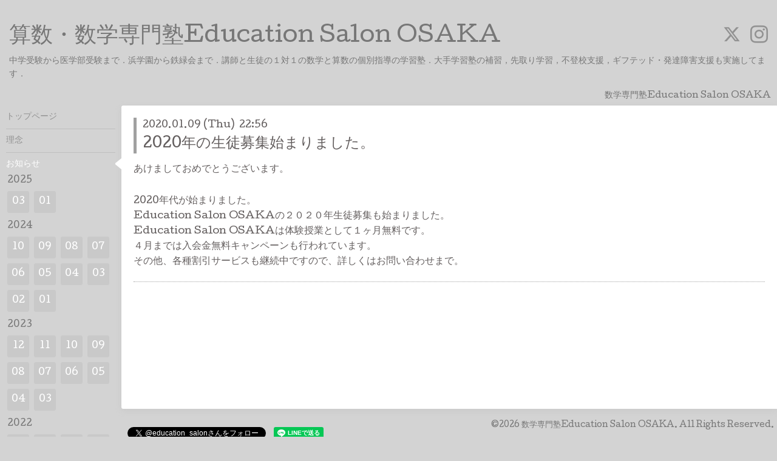

--- FILE ---
content_type: text/html; charset=utf-8
request_url: https://educationsalonosaka.jp/info/2999957
body_size: 3506
content:
<!DOCTYPE html>
<html xmlns="http://www.w3.org/1999/xhtml" xml:lang="ja" lang="ja">
<head>
  <!-- Hello: ver.202009170000 -->
  <meta charset="utf-8">
  <title>2020年の生徒募集始まりました。 - 算数・数学専門塾Education Salon OSAKA</title>
  <meta name="viewport" content="width=device-width, initial-scale=1, maximum-scale=1, user-scalable=yes">

  <meta name="description" content="あけましておめでとうございます。2020年代が始まりました。Education Salon OSAKAの２０２０年生徒募集も始まりました。Education Salon OSAKAは体験授業として１ヶ月...">
  <meta name="keywords" content="数学専門塾Education Salon OSAKA">

  <meta property="og:title" content="2020年の生徒募集始まりました。">
  <meta property="og:image" content="https://cdn.goope.jp/92324/1912171608397j3k.jpg">
  <meta property="og:site_name" content="算数・数学専門塾Education Salon OSAKA">
  
  <link rel="alternate" type="application/rss+xml" title="算数・数学専門塾Education Salon OSAKA / RSS" href="/feed.rss">
  <link rel="stylesheet" href="/style.css?714743-1613209959">
  <link rel="stylesheet" href="//fonts.googleapis.com/css?family=Cutive">
  <link rel="stylesheet" href="/css/font-awesome/css/font-awesome.min.css">

  <script src="/assets/jquery/jquery-3.5.1.min.js"></script>
  <script src="/assets/clipsquareimage/jquery.clipsquareimage.js"></script>
</head>
<body id="info">

  <div class="sm_totop mm-fixed-bottom">
    <i class="sm_totop_button fa fa-chevron-up"></i>
  </div>

  <div id="container">

    <div class="sm_header"></div>

    <!-- #header -->
    <div id="header">
      <div class="inner clearfix">

        <h1>
          <a class="shop_sitename" href="https://educationsalonosaka.jp">算数・数学専門塾Education Salon OSAKA</a>
        </h1>
        <div class="site_description">中学受験から医学部受験まで．浜学園から鉄緑会まで．講師と生徒の１対１の数学と算数の個別指導の学習塾．大手学習塾の補習，先取り学習，不登校支援，ギフテッド・発達障害支援も実施してます．</div>

        <div id="shop_info">
          <div class="shop_name">
            数学専門塾Education Salon OSAKA
          </div>

          <div class="shop_tel">
            tel : <a class="js-shop_tel" href="tel:"></a>
          </div>

          <div class="shop_rss">
            <a href="/feed.rss"><img src="/img/icon/rss.png" /></a>
          </div>
        </div>
        <!-- /#shop_info -->

        <div class="social_area">
          
          <a href="https://twitter.com/education_salon" target="_blank">
            <span class="icon-twitter"></span>
          </a>
          

          

          
          <a href="https://www.instagram.com/educationsalonosaka/" target="_blank">
            <span class="icon-instagram"></span>
          </a>
          
        </div>

      </div>
    </div>
    <!-- /#header -->


    <!-- #contents -->
    <div id="contents" class="clearfix tile">


      <!-- #main_column -->
      <div id="main_column" class="clearfix tile">
        <div class="inner clearfix tile">


<!-- CONTENT ----------------------------------------------------------------------- -->






<!----------------------------------------------
ページ：インフォメーション
---------------------------------------------->
<script src="/js/theme_hello/info.js?20150706"></script>

<h2>お知らせ</h2>

<!-- .autopagerize_page_element -->
<div class="autopagerize_page_element">

  
  <!-- .article -->
  <div class="article">

    <div class="wrap_title">
      <div class="date">
        2020.01.09&nbsp;(Thu)&nbsp;&nbsp;22:56
      </div>

      <h3>
        <a href="/info/2999957">2020年の生徒募集始まりました。</a>
      </h3>
    </div>

    <div class="photo">
      
    </div>

    <div class="body textfield clearfix">
      <p><span style="font-size: 12pt;">あけましておめでとうございます。</span></p>
<p><br /><span style="font-size: 12pt;">2020年代が始まりました。</span><br /><span style="font-size: 12pt;">Education Salon OSAKAの２０２０年生徒募集も始まりました。</span><br /><span style="font-size: 12pt;">Education Salon OSAKAは体験授業として１ヶ月無料です。</span><br /><span style="font-size: 12pt;">４月までは入会金無料キャンペーンも行われています。</span><br /><span style="font-size: 12pt;">その他、各種割引サービスも継続中ですので、詳しくはお問い合わせまで。</span></p>
    </div>

  </div>
  <!-- /.article -->
  

</div>
<!-- /.autopagerize_page_element -->



























<!-- CONTENT ----------------------------------------------------------------------- -->

          

        </div>
        <!-- /.inner -->

      </div>
      <!-- /#main_column -->


      <!-- #sub_column -->
      <div id="sub_column" class="clearfix tile">
        <div class="inner clearfix">

          <div id="navi" class="section clearfix">
            <div class="inner clearfix">
              <ul class="clearfix">
                
                <li class="navi_top">
                  <a href="/"  class="navi_top">トップページ</a>
                </li>
                
                <li class="navi_free free_219954">
                  <a href="/free/rinen"  class="navi_free free_219954">理念</a>
                </li>
                
                <li class="navi_info active">
                  <a href="/info"  class="navi_info active">お知らせ</a><ul class="sub_navi">
<li><a href='/info/2025-03'>2025-03（1）</a></li>
<li><a href='/info/2025-01'>2025-01（1）</a></li>
<li><a href='/info/2024-10'>2024-10（2）</a></li>
<li><a href='/info/2024-09'>2024-09（2）</a></li>
<li><a href='/info/2024-08'>2024-08（1）</a></li>
<li><a href='/info/2024-07'>2024-07（1）</a></li>
<li><a href='/info/2024-06'>2024-06（1）</a></li>
<li><a href='/info/2024-05'>2024-05（1）</a></li>
<li><a href='/info/2024-04'>2024-04（1）</a></li>
<li><a href='/info/2024-03'>2024-03（1）</a></li>
<li><a href='/info/2024-02'>2024-02（1）</a></li>
<li><a href='/info/2024-01'>2024-01（2）</a></li>
<li><a href='/info/2023-12'>2023-12（1）</a></li>
<li><a href='/info/2023-11'>2023-11（1）</a></li>
<li><a href='/info/2023-10'>2023-10（1）</a></li>
<li><a href='/info/2023-09'>2023-09（1）</a></li>
<li><a href='/info/2023-08'>2023-08（1）</a></li>
<li><a href='/info/2023-07'>2023-07（1）</a></li>
<li><a href='/info/2023-06'>2023-06（1）</a></li>
<li><a href='/info/2023-05'>2023-05（1）</a></li>
<li><a href='/info/2023-04'>2023-04（1）</a></li>
<li><a href='/info/2023-03'>2023-03（1）</a></li>
<li><a href='/info/2022-10'>2022-10（2）</a></li>
<li><a href='/info/2022-07'>2022-07（1）</a></li>
<li><a href='/info/2022-06'>2022-06（1）</a></li>
<li><a href='/info/2022-05'>2022-05（1）</a></li>
<li><a href='/info/2022-04'>2022-04（2）</a></li>
<li><a href='/info/2022-03'>2022-03（1）</a></li>
<li><a href='/info/2022-02'>2022-02（2）</a></li>
<li><a href='/info/2022-01'>2022-01（2）</a></li>
<li><a href='/info/2021-11'>2021-11（1）</a></li>
<li><a href='/info/2021-09'>2021-09（1）</a></li>
<li><a href='/info/2021-02'>2021-02（3）</a></li>
<li><a href='/info/2020-12'>2020-12（1）</a></li>
<li><a href='/info/2020-10'>2020-10（1）</a></li>
<li><a href='/info/2020-09'>2020-09（1）</a></li>
<li><a href='/info/2020-06'>2020-06（1）</a></li>
<li><a href='/info/2020-04'>2020-04（2）</a></li>
<li><a href='/info/2020-02'>2020-02（1）</a></li>
<li><a href='/info/2020-01'>2020-01（1）</a></li>
</ul>

                </li>
                
                <li class="navi_free free_219952">
                  <a href="/free/donnnatoko"  class="navi_free free_219952">どんなとこ？</a>
                </li>
                
                <li class="navi_menu">
                  <a href="/menu"  class="navi_menu">なにができるの？</a>
                </li>
                
                <li class="navi_free free_219958">
                  <a href="/free/koushi"  class="navi_free free_219958">どんな先生？</a>
                </li>
                
                <li class="navi_free free_385646">
                  <a href="/free/jikannwari"  class="navi_free free_385646">生徒の時間割</a>
                </li>
                
                <li class="navi_free free_352402">
                  <a href="/free/ryoukin"  class="navi_free free_352402">料金案内</a>
                </li>
                
                <li class="navi_links links_45451">
                  <a href="https://educationsalon.hatenablog.com/" target="_blank" class="navi_links links_45451">ブログ</a>
                </li>
                
                <li class="navi_links links_45041">
                  <a href="https://note.com/thug_life" target="_blank" class="navi_links links_45041">note</a>
                </li>
                
                <li class="navi_free free_219961">
                  <a href="/free/sns"  class="navi_free free_219961">SNS</a>
                </li>
                
                <li class="navi_contact">
                  <a href="/contact"  class="navi_contact">お問い合わせ</a>
                </li>
                
                <li class="navi_about">
                  <a href="/about"  class="navi_about">アクセス</a>
                </li>
                
                </ul>
            </div>
          </div>
          <!-- /#navi -->

          <!-- #schedule -->
          <dl id="schedule" class="section today_area">
            <dt class="today_title">
              Today&apos;s Schedule<br>
              <span>2026.01.25 Sunday</span>
            </dt>
            
          </dl>
          <!-- /#schedule -->

          <div class="qr_area section">
            <img src="//r.goope.jp/qr/educationsalon"width="100" height="100" />
          </div>

          <div class="gadgets"></div>

        </div>
        <!-- /.inner -->
      </div>
      <!-- /#sub_column -->

    </div>
    <!-- /#contents -->

    <!-- #footer -->
    <div id="footer" class="clearfix">
      <div class="inner clearfix">

        <!-- /.social -->
        <div class="social">
          <div id="social_widgets">
<div id="widget_twitter_follow" class="social_widget">
<div style="text-align:left;padding-bottom:10px;">
<a href="https://twitter.com/education_salon" class="twitter-follow-button" data-show-count="false" data-lang="ja">Follow @education_salon</a>
<script>!function(d,s,id){var js,fjs=d.getElementsByTagName(s)[0];if(!d.getElementById(id)){js=d.createElement(s);js.id=id;js.src="//platform.twitter.com/widgets.js";fjs.parentNode.insertBefore(js,fjs);}}(document,"script","twitter-wjs");</script>
</div>
</div>
<div id="widget_line_share" class="social_widget">
<div class="line-it-button" data-lang="ja" data-type="share-a" data-ver="3" data-url="https://educationsalonosaka.jp" data-color="default" data-size="small" style="display: none;"></div>
<script src="https://www.line-website.com/social-plugins/js/thirdparty/loader.min.js" async="async" defer="defer"></script>
</div>

</div>

        </div>
        <!-- /.social -->

        <div class="footer_info section right">
          

          <div class="copyright">
            &copy;2026 <a href="https://educationsalonosaka.jp">数学専門塾Education Salon OSAKA</a>. All Rights Reserved.
          </div>

          <div class="counter_area access_counter">
            Today: <span class="num">128</span> /
            Yesterday: <span class="num">126</span> /
            Total: <span class="num">251552</span>
          </div>

          <div class="powered">
            Powered by <a href="https://goope.jp/">グーペ</a> / <a href="https://admin.goope.jp/">Admin</a>
          </div>
        </div>

      </div>
    </div>
    <!-- /#footer -->

  </div>
  <!-- /#container -->

  <div id="sm_navi">
    <ul>
      
      <li class="footer_navi_top">
        <a href="/"  class="footer_navi_top">トップページ</a>
      </li>
      
      <li class="footer_navi_free free_219954">
        <a href="/free/rinen"  class="footer_navi_free free_219954">理念</a>
      </li>
      
      <li class="footer_navi_info active">
        <a href="/info"  class="footer_navi_info active">お知らせ</a>
      </li>
      
      <li class="footer_navi_free free_219952">
        <a href="/free/donnnatoko"  class="footer_navi_free free_219952">どんなとこ？</a>
      </li>
      
      <li class="footer_navi_menu">
        <a href="/menu"  class="footer_navi_menu">なにができるの？</a>
      </li>
      
      <li class="footer_navi_free free_219958">
        <a href="/free/koushi"  class="footer_navi_free free_219958">どんな先生？</a>
      </li>
      
      <li class="footer_navi_free free_385646">
        <a href="/free/jikannwari"  class="footer_navi_free free_385646">生徒の時間割</a>
      </li>
      
      <li class="footer_navi_free free_352402">
        <a href="/free/ryoukin"  class="footer_navi_free free_352402">料金案内</a>
      </li>
      
      <li class="footer_navi_links links_45451">
        <a href="https://educationsalon.hatenablog.com/" target="_blank" class="footer_navi_links links_45451">ブログ</a>
      </li>
      
      <li class="footer_navi_links links_45041">
        <a href="https://note.com/thug_life" target="_blank" class="footer_navi_links links_45041">note</a>
      </li>
      
      <li class="footer_navi_free free_219961">
        <a href="/free/sns"  class="footer_navi_free free_219961">SNS</a>
      </li>
      
      <li class="footer_navi_contact">
        <a href="/contact"  class="footer_navi_contact">お問い合わせ</a>
      </li>
      
      <li class="footer_navi_about">
        <a href="/about"  class="footer_navi_about">アクセス</a>
      </li>
      
    </ul>
  </div>

  <script src="/js/tooltip.js"></script>
  <script src="/assets/colorbox/jquery.colorbox-1.6.4.min.js"></script>
  <script src="/assets/responsiveslides/responsiveslides-1.55.min.js"></script>
  <script src="/assets/mobilemenu/mobilemenu.js"></script>
  <script src="/js/theme_hello/init.js?20200824"></script>
</body>
</html>


--- FILE ---
content_type: text/html; charset=utf-8
request_url: https://platform.twitter.com/widgets/follow_button.2f70fb173b9000da126c79afe2098f02.ja.html
body_size: 13663
content:
<!DOCTYPE html>
<html data-scribe="page:button">
<head>
  <meta charset="utf-8">
  <title>X Follow Button</title>
  <base target="_blank">
  <link rel="dns-prefetch" href="//twitter.com">
  <link rel="profile" href="http://microformats.org/profile/hcard">
  <style type="text/css">html{margin:0;padding:0;font:normal normal normal 12px/18px 'Helvetica Neue',Arial,sans-serif;color:#333;-webkit-user-select:none;-ms-user-select:none;-moz-user-select:none;user-select:none}body{margin:0;padding:0;background:0 0}a{outline:0;text-decoration:none}body.rtl{direction:rtl}#widget{display:inline-block;white-space:nowrap;overflow:hidden;text-align:left}#count,.btn,.btn .label,.btn-o,.count-o{display:inline-block;vertical-align:top;zoom:1}.btn-o{max-width:100%}.btn{position:relative;height:20px;box-sizing:border-box;padding:1px 12px 1px 12px;background-color:#000;color:#fff;border-radius:9999px;font-weight:500;cursor:pointer}.rtl .btn{padding:1px 12px 1px 12px}.btn:active,.btn:focus,.btn:hover{background-color:#333}.btn:active{box-shadow:inset 0 3px 5px rgba(0,0,0,.1)}.xl .btn:active{box-shadow:inset 0 3px 7px rgba(0,0,0,.1)}.btn i{position:relative;top:2px;display:inline-block;width:14px;height:14px;background:transparent 0 0 no-repeat;background-image:url("data:image/svg+xml,%3C%3Fxml version='1.0' encoding='utf-8'%3F%3E%3Csvg viewBox='0 0 32 32' fill='none' xmlns='http://www.w3.org/2000/svg'%3E%3Crect width='32' height='32' fill='none'/%3E%3Cpath d='M17.9686 14.1623L26.7065 4H24.6358L17.0488 12.8238L10.9891 4H4L13.1634 17.3432L4 28H6.07069L14.0827 18.6817L20.4822 28H27.4714L17.9681 14.1623H17.9686ZM15.1326 17.4607L14.2041 16.132L6.81679 5.55961H9.99723L15.9589 14.0919L16.8873 15.4206L24.6368 26.5113H21.4564L15.1326 17.4612V17.4607Z' fill='white'/%3E%3C/svg%3E%0A")}.btn .label{margin-left:3px;white-space:nowrap}.btn .label b{font-weight:500;white-space:nowrap}.rtl .btn .label{margin-right:3px}.rtl .btn .label b{display:inline-block;direction:ltr}.xl{font-size:13px;line-height:26px}.xl .btn{height:28px;border-radius:9999px;padding:1px 12px 1px 12px}.rtl.xl .btn{padding:1px 12px 1px 12px}.xl .btn i{top:4px;height:18px;width:18px}.xl .btn .label{margin-left:4px}.rtl.xl .btn .label{margin-right:4px}.aria{position:absolute;left:-999em}.rtl .aria{left:auto;right:-999em}.count-o{position:relative;background:#fff;border:#829aab solid 1px;border-radius:4px;visibility:hidden;min-height:18px;min-width:15px;text-align:center}#count{white-space:nowrap;color:#292f33}#count:focus,#count:hover{color:#333;text-decoration:underline}.ncount .count-o{display:none}.count-ready .count-o{visibility:visible}.count-o i,.count-o u{position:absolute;zoom:1;line-height:0;width:0;height:0;left:0;top:50%;margin:-4px 0 0 -4px;border:4px transparent solid;border-right-color:#829aab;border-left:0}.count-o u{margin-left:-3px;border-right-color:#fff}.rtl .count-o i,.rtl .count-o u{left:auto;right:0;margin:-4px -4px 0 0;border:4px transparent solid;border-left-color:#829aab;border-right:0}.rtl .count-o u{margin-right:-3px;border-left-color:#fff}.hcount .count-o{margin:0 0 0 5px}.hcount.rtl .count-o{margin:0 5px 0 0}.hcount #count{padding:0 8px}.xl .count-o{font-size:11px;border-radius:4px}.xl.hcount .count-o{margin:0 0 0 6px}.xl.rtl.hcount .count-o{margin:0 6px 0 0}.xl.hcount .count-o i,.xl.hcount .count-o u{margin:-5px 0 0 -5px;border-width:5px 5px 5px 0}.xl.hcount .count-o u{margin-left:-4px}.xl.rtl.hcount .count-o i,.xl.rtl.hcount .count-o u{margin:-5px -5px 0 0;border-width:5px 0 5px 5px}.xl.rtl.hcount .count-o u{margin-right:-4px}.xl #count{padding:0 8px}</style>
</head>
<body data-scribe="section:follow">
<div id="widget">
  <div class="btn-o" contextmenu="menu" data-scribe="component:button"><a id="follow-button" class="btn"><i></i><span class="label" id="l">Follow</span></a></div><div class="count-o" id="c" data-scribe="component:count"><i></i><u></u><a id="count" class="note"></a></div>
</div>
<div style="display:none">
  <menu type="context" id="menu" data-scribe="component:contextmenu">
    <menuitem id="m-follow" label="Follow user"></menuitem>
    <menuitem id="m-profile" label="View user on X"></menuitem>
    <menuitem id="m-tweet" label="Send post to user"></menuitem>
  </menu>
</div>
<script type="text/javascript">/* eslint-disable */

window.__twttr = window.__twttr || {};
/* by pass jshint unicode warning for translations */
var i18n = {"ja":{"%{followers_count} followers":"%{followers_count}人のフォロワー","%{name} on Twitter":"%{name}さんはTwitterを使っています","100K+":"100K以上","10M+":"1000万以上","10k unit":"万","Follow":"フォローする","Follow %{name} on Twitter":"Twitterで%{name}さんをフォローしましょう","Follow %{screen_name}":"%{screen_name}さんをフォロー","This page has been shared %{tweets} times. View these Tweets.":"このページは%{tweets}回共有されました。これらのツイートを見る。 ","Tweet":"ツイート","Tweet %{hashtag}":"%{hashtag} をツイートする","Tweet to %{name}":"%{name}さんへツイートする","You are following %{name} on Twitter":"Twitterで%{name}さんをフォローしています","ltr":"左横書き","Post":"ポスト","View user on X":"Xでユーザーを見る","View your profile on X":"Xでプロフィールを見る","Post to %{name}":"%{name}さんにポスト","Follow %{name} on X":"Xで%{name}さんをフォロー","You are following %{name} on X":"Xで%{name}さんをフォロー中","Post %{hashtag}":"%{hashtag} をポスト","%{name} on X":"Xユーザーの%{name}さん","Send post to user":"ユーザーにポストを送信"}};
window._ = function (s, reps) {
  s = (__twttr.lang && i18n[__twttr.lang] && i18n[__twttr.lang][s]) || s;
  if (!reps) return s;
  return s.replace(/\%\{([a-z0-9_]+)\}/gi, function (m, k) {
    return reps[k] || m;
  });
};
</script>
<script type="text/javascript">Function&&Function.prototype&&Function.prototype.bind&&(/(MSIE ([6789]|10|11))|Trident/.test(navigator.userAgent)||function(t){var e={};function n(r){if(e[r])return e[r].exports;var o=e[r]={i:r,l:!1,exports:{}};return t[r].call(o.exports,o,o.exports,n),o.l=!0,o.exports}n.m=t,n.c=e,n.d=function(t,e,r){n.o(t,e)||Object.defineProperty(t,e,{enumerable:!0,get:r})},n.r=function(t){"undefined"!=typeof Symbol&&Symbol.toStringTag&&Object.defineProperty(t,Symbol.toStringTag,{value:"Module"}),Object.defineProperty(t,"__esModule",{value:!0})},n.t=function(t,e){if(1&e&&(t=n(t)),8&e)return t;if(4&e&&"object"==typeof t&&t&&t.__esModule)return t;var r=Object.create(null);if(n.r(r),Object.defineProperty(r,"default",{enumerable:!0,value:t}),2&e&&"string"!=typeof t)for(var o in t)n.d(r,o,function(e){return t[e]}.bind(null,o));return r},n.n=function(t){var e=t&&t.__esModule?function(){return t.default}:function(){return t};return n.d(e,"a",e),e},n.o=function(t,e){return Object.prototype.hasOwnProperty.call(t,e)},n.p="https://platform.twitter.com/",n(n.s=108)}([,,function(t,e,n){var r=n(3);function o(t,e){var n;for(n in t)t.hasOwnProperty&&!t.hasOwnProperty(n)||e(n,t[n]);return t}function i(t){return{}.toString.call(t).match(/\s([a-zA-Z]+)/)[1].toLowerCase()}function s(t){return t===Object(t)}function c(t){var e;if(!s(t))return!1;if(Object.keys)return!Object.keys(t).length;for(e in t)if(t.hasOwnProperty(e))return!1;return!0}function u(t){return t?Array.prototype.slice.call(t):[]}t.exports={aug:function(t){return u(arguments).slice(1).forEach(function(e){o(e,function(e,n){t[e]=n})}),t},async:function(t,e){r.setTimeout(function(){t.call(e||null)},0)},compact:function t(e){return o(e,function(n,r){s(r)&&(t(r),c(r)&&delete e[n]),void 0!==r&&null!==r&&""!==r||delete e[n]}),e},contains:function(t,e){return!(!t||!t.indexOf)&&t.indexOf(e)>-1},forIn:o,isObject:s,isEmptyObject:c,toType:i,isType:function(t,e){return t==i(e)},toRealArray:u}},function(t,e){t.exports=window},,function(t,e){t.exports=location},function(t,e){t.exports=document},,function(t,e,n){var r=n(13),o=n(2);function i(t){return encodeURIComponent(t).replace(/\+/g,"%2B").replace(/'/g,"%27")}function s(t){return decodeURIComponent(t)}function c(t){var e=[];return o.forIn(t,function(t,n){var s=i(t);o.isType("array",n)||(n=[n]),n.forEach(function(t){r.hasValue(t)&&e.push(s+"="+i(t))})}),e.sort().join("&")}function u(t){var e={};return t?(t.split("&").forEach(function(t){var n=t.split("="),r=s(n[0]),i=s(n[1]);if(2==n.length){if(!o.isType("array",e[r]))return r in e?(e[r]=[e[r]],void e[r].push(i)):void(e[r]=i);e[r].push(i)}}),e):{}}t.exports={url:function(t,e){return c(e).length>0?o.contains(t,"?")?t+"&"+c(e):t+"?"+c(e):t},decodeURL:function(t){var e=t&&t.split("?");return 2==e.length?u(e[1]):{}},decode:u,encode:c,encodePart:i,decodePart:s}},,function(t,e,n){var r=n(3),o=n(11),i=n(23);o.hasPromiseSupport()||(r.Promise=i),t.exports=r.Promise},function(t,e,n){var r=n(6),o=n(22),i=n(3),s=n(2),c=o.userAgent;function u(t){return/(Trident|MSIE|Edge[/ ]?\d)/.test(t=t||c)}t.exports={retina:function(t){return(t=t||i).devicePixelRatio?t.devicePixelRatio>=1.5:!!t.matchMedia&&t.matchMedia("only screen and (min-resolution: 144dpi)").matches},anyIE:u,ie9:function(t){return/MSIE 9/.test(t=t||c)},ie10:function(t){return/MSIE 10/.test(t=t||c)},ios:function(t){return/(iPad|iPhone|iPod)/.test(t=t||c)},android:function(t){return/^Mozilla\/5\.0 \(Linux; (U; )?Android/.test(t=t||c)},canPostMessage:function(t,e){return t=t||i,e=e||c,t.postMessage&&!(u(e)&&t.opener)},touch:function(t,e,n){return t=t||i,e=e||o,n=n||c,"ontouchstart"in t||/Opera Mini/.test(n)||e.msMaxTouchPoints>0},cssTransitions:function(){var t=r.body.style;return void 0!==t.transition||void 0!==t.webkitTransition||void 0!==t.mozTransition||void 0!==t.oTransition||void 0!==t.msTransition},hasPromiseSupport:function(){return!!(i.Promise&&i.Promise.resolve&&i.Promise.reject&&i.Promise.all&&i.Promise.race&&(new i.Promise(function(e){t=e}),s.isType("function",t)));var t},hasIntersectionObserverSupport:function(){return!!i.IntersectionObserver},hasPerformanceInformation:function(){return i.performance&&i.performance.getEntriesByType}}},,function(t,e,n){var r=n(2),o=[!0,1,"1","on","ON","true","TRUE","yes","YES"],i=[!1,0,"0","off","OFF","false","FALSE","no","NO"];function s(t){return void 0!==t&&null!==t&&""!==t}function c(t){return a(t)&&t%1==0}function u(t){return a(t)&&!c(t)}function a(t){return s(t)&&!isNaN(t)}function f(t){return r.contains(i,t)}function l(t){return r.contains(o,t)}t.exports={hasValue:s,isInt:c,isFloat:u,isNumber:a,isString:function(t){return"string"===r.toType(t)},isArray:function(t){return s(t)&&"array"==r.toType(t)},isTruthValue:l,isFalseValue:f,asInt:function(t){if(c(t))return parseInt(t,10)},asFloat:function(t){if(u(t))return t},asNumber:function(t){if(a(t))return t},asBoolean:function(t){return!(!s(t)||!l(t)&&(f(t)||!t))}}},function(t,e,n){var r=n(50);t.exports=new r("__twttr")},function(t,e,n){var r=n(8),o=/(?:^|(?:https?:)?\/\/(?:www\.)?twitter\.com(?::\d+)?(?:\/intent\/(?:follow|user)\/?\?screen_name=|(?:\/#!)?\/))@?([\w]+)(?:\?|&|$)/i,i=/(?:^|(?:https?:)?\/\/(?:www\.)?twitter\.com(?::\d+)?\/(?:#!\/)?[\w_]+\/status(?:es)?\/)(\d+)/i,s=/^http(s?):\/\/(\w+\.)*twitter\.com([:/]|$)/i,c=/^http(s?):\/\/(ton|pbs)\.twimg\.com/,u=/^#?([^.,<>!\s/#\-()'"]+)$/,a=/twitter\.com(?::\d{2,4})?\/intent\/(\w+)/,f=/^https?:\/\/(?:www\.)?twitter\.com\/\w+\/timelines\/(\d+)/i,l=/^https?:\/\/(?:www\.)?twitter\.com\/i\/moments\/(\d+)/i,p=/^https?:\/\/(?:www\.)?twitter\.com\/(\w+)\/(?:likes|favorites)/i,d=/^https?:\/\/(?:www\.)?twitter\.com\/(\w+)\/lists\/([\w-%]+)/i,h=/^https?:\/\/(?:www\.)?twitter\.com\/i\/live\/(\d+)/i,m=/^https?:\/\/syndication\.twitter\.com\/settings/i,g=/^https?:\/\/(localhost|platform)\.twitter\.com(?::\d+)?\/widgets\/widget_iframe\.(.+)/i,v=/^https?:\/\/(?:www\.)?twitter\.com\/search\?q=(\w+)/i;function w(t){return"string"==typeof t&&o.test(t)&&RegExp.$1.length<=20}function y(t){if(w(t))return RegExp.$1}function _(t,e){var n=r.decodeURL(t);if(e=e||!1,n.screen_name=y(t),n.screen_name)return r.url("https://twitter.com/intent/"+(e?"follow":"user"),n)}function b(t){return"string"==typeof t&&u.test(t)}function E(t){return"string"==typeof t&&i.test(t)}t.exports={isHashTag:b,hashTag:function(t,e){if(e=void 0===e||e,b(t))return(e?"#":"")+RegExp.$1},isScreenName:w,screenName:y,isStatus:E,status:function(t){return E(t)&&RegExp.$1},intentForProfileURL:_,intentForFollowURL:function(t){return _(t,!0)},isTwitterURL:function(t){return s.test(t)},isTwimgURL:function(t){return c.test(t)},isIntentURL:function(t){return a.test(t)},isSettingsURL:function(t){return m.test(t)},isWidgetIframeURL:function(t){return g.test(t)},isSearchUrl:function(t){return v.test(t)},regexen:{profile:o},momentId:function(t){return l.test(t)&&RegExp.$1},collectionId:function(t){return f.test(t)&&RegExp.$1},intentType:function(t){return a.test(t)&&RegExp.$1},likesScreenName:function(t){return p.test(t)&&RegExp.$1},listScreenNameAndSlug:function(t){var e,n,r;if(d.test(t)){e=RegExp.$1,n=RegExp.$2;try{r=decodeURIComponent(n)}catch(t){}return{ownerScreenName:e,slug:r||n}}return!1},eventId:function(t){return h.test(t)&&RegExp.$1}}},function(t,e,n){var r=n(3).JSON;t.exports={stringify:r.stringify||r.encode,parse:r.parse||r.decode}},,,,,function(t,e,n){var r=n(6),o=n(5),i=n(43),s=n(45),c=n(13),u=n(46),a=!1,f=/https?:\/\/([^/]+).*/i;t.exports={setOn:function(){a=!0},enabled:function(t,e){return!!(a||c.asBoolean(u.val("dnt"))||s.isUrlSensitive(e||o.host)||i.isFramed()&&s.isUrlSensitive(i.rootDocumentLocation())||(t=f.test(t||r.referrer)&&RegExp.$1)&&s.isUrlSensitive(t))}}},function(t,e){t.exports=navigator},function(t,e,n){
/*!
 * @overview es6-promise - a tiny implementation of Promises/A+.
 * @copyright Copyright (c) 2014 Yehuda Katz, Tom Dale, Stefan Penner and contributors (Conversion to ES6 API by Jake Archibald)
 * @license   Licensed under MIT license
 *            See https://raw.githubusercontent.com/stefanpenner/es6-promise/master/LICENSE
 * @version   v4.2.5+7f2b526d
 */var r;r=function(){"use strict";function t(t){return"function"==typeof t}var e=Array.isArray?Array.isArray:function(t){return"[object Array]"===Object.prototype.toString.call(t)},n=0,r=void 0,o=void 0,i=function(t,e){p[n]=t,p[n+1]=e,2===(n+=2)&&(o?o(d):w())},s="undefined"!=typeof window?window:void 0,c=s||{},u=c.MutationObserver||c.WebKitMutationObserver,a="undefined"==typeof self&&"undefined"!=typeof process&&"[object process]"==={}.toString.call(process),f="undefined"!=typeof Uint8ClampedArray&&"undefined"!=typeof importScripts&&"undefined"!=typeof MessageChannel;function l(){var t=setTimeout;return function(){return t(d,1)}}var p=new Array(1e3);function d(){for(var t=0;t<n;t+=2)(0,p[t])(p[t+1]),p[t]=void 0,p[t+1]=void 0;n=0}var h,m,g,v,w=void 0;function y(t,e){var n=this,r=new this.constructor(E);void 0===r[b]&&M(r);var o=n._state;if(o){var s=arguments[o-1];i(function(){return k(o,r,s,n._result)})}else A(n,r,t,e);return r}function _(t){if(t&&"object"==typeof t&&t.constructor===this)return t;var e=new this(E);return P(e,t),e}a?w=function(){return process.nextTick(d)}:u?(m=0,g=new u(d),v=document.createTextNode(""),g.observe(v,{characterData:!0}),w=function(){v.data=m=++m%2}):f?((h=new MessageChannel).port1.onmessage=d,w=function(){return h.port2.postMessage(0)}):w=void 0===s?function(){try{var t=Function("return this")().require("vertx");return void 0!==(r=t.runOnLoop||t.runOnContext)?function(){r(d)}:l()}catch(t){return l()}}():l();var b=Math.random().toString(36).substring(2);function E(){}var x=void 0,T=1,R=2,S={error:null};function O(t){try{return t.then}catch(t){return S.error=t,S}}function I(e,n,r){n.constructor===e.constructor&&r===y&&n.constructor.resolve===_?function(t,e){e._state===T?j(t,e._result):e._state===R?U(t,e._result):A(e,void 0,function(e){return P(t,e)},function(e){return U(t,e)})}(e,n):r===S?(U(e,S.error),S.error=null):void 0===r?j(e,n):t(r)?function(t,e,n){i(function(t){var r=!1,o=function(t,e,n,r){try{t.call(e,n,r)}catch(t){return t}}(n,e,function(n){r||(r=!0,e!==n?P(t,n):j(t,n))},function(e){r||(r=!0,U(t,e))},t._label);!r&&o&&(r=!0,U(t,o))},t)}(e,n,r):j(e,n)}function P(t,e){var n,r;t===e?U(t,new TypeError("You cannot resolve a promise with itself")):(r=typeof(n=e),null===n||"object"!==r&&"function"!==r?j(t,e):I(t,e,O(e)))}function L(t){t._onerror&&t._onerror(t._result),N(t)}function j(t,e){t._state===x&&(t._result=e,t._state=T,0!==t._subscribers.length&&i(N,t))}function U(t,e){t._state===x&&(t._state=R,t._result=e,i(L,t))}function A(t,e,n,r){var o=t._subscribers,s=o.length;t._onerror=null,o[s]=e,o[s+T]=n,o[s+R]=r,0===s&&t._state&&i(N,t)}function N(t){var e=t._subscribers,n=t._state;if(0!==e.length){for(var r=void 0,o=void 0,i=t._result,s=0;s<e.length;s+=3)r=e[s],o=e[s+n],r?k(n,r,o,i):o(i);t._subscribers.length=0}}function k(e,n,r,o){var i=t(r),s=void 0,c=void 0,u=void 0,a=void 0;if(i){if((s=function(t,e){try{return t(e)}catch(t){return S.error=t,S}}(r,o))===S?(a=!0,c=s.error,s.error=null):u=!0,n===s)return void U(n,new TypeError("A promises callback cannot return that same promise."))}else s=o,u=!0;n._state!==x||(i&&u?P(n,s):a?U(n,c):e===T?j(n,s):e===R&&U(n,s))}var C=0;function M(t){t[b]=C++,t._state=void 0,t._result=void 0,t._subscribers=[]}var F=function(){function t(t,n){this._instanceConstructor=t,this.promise=new t(E),this.promise[b]||M(this.promise),e(n)?(this.length=n.length,this._remaining=n.length,this._result=new Array(this.length),0===this.length?j(this.promise,this._result):(this.length=this.length||0,this._enumerate(n),0===this._remaining&&j(this.promise,this._result))):U(this.promise,new Error("Array Methods must be provided an Array"))}return t.prototype._enumerate=function(t){for(var e=0;this._state===x&&e<t.length;e++)this._eachEntry(t[e],e)},t.prototype._eachEntry=function(t,e){var n=this._instanceConstructor,r=n.resolve;if(r===_){var o=O(t);if(o===y&&t._state!==x)this._settledAt(t._state,e,t._result);else if("function"!=typeof o)this._remaining--,this._result[e]=t;else if(n===D){var i=new n(E);I(i,t,o),this._willSettleAt(i,e)}else this._willSettleAt(new n(function(e){return e(t)}),e)}else this._willSettleAt(r(t),e)},t.prototype._settledAt=function(t,e,n){var r=this.promise;r._state===x&&(this._remaining--,t===R?U(r,n):this._result[e]=n),0===this._remaining&&j(r,this._result)},t.prototype._willSettleAt=function(t,e){var n=this;A(t,void 0,function(t){return n._settledAt(T,e,t)},function(t){return n._settledAt(R,e,t)})},t}(),D=function(){function e(t){this[b]=C++,this._result=this._state=void 0,this._subscribers=[],E!==t&&("function"!=typeof t&&function(){throw new TypeError("You must pass a resolver function as the first argument to the promise constructor")}(),this instanceof e?function(t,e){try{e(function(e){P(t,e)},function(e){U(t,e)})}catch(e){U(t,e)}}(this,t):function(){throw new TypeError("Failed to construct 'Promise': Please use the 'new' operator, this object constructor cannot be called as a function.")}())}return e.prototype.catch=function(t){return this.then(null,t)},e.prototype.finally=function(e){var n=this.constructor;return t(e)?this.then(function(t){return n.resolve(e()).then(function(){return t})},function(t){return n.resolve(e()).then(function(){throw t})}):this.then(e,e)},e}();return D.prototype.then=y,D.all=function(t){return new F(this,t).promise},D.race=function(t){var n=this;return e(t)?new n(function(e,r){for(var o=t.length,i=0;i<o;i++)n.resolve(t[i]).then(e,r)}):new n(function(t,e){return e(new TypeError("You must pass an array to race."))})},D.resolve=_,D.reject=function(t){var e=new this(E);return U(e,t),e},D._setScheduler=function(t){o=t},D._setAsap=function(t){i=t},D._asap=i,D.polyfill=function(){var t=void 0;if("undefined"!=typeof global)t=global;else if("undefined"!=typeof self)t=self;else try{t=Function("return this")()}catch(t){throw new Error("polyfill failed because global object is unavailable in this environment")}var e=t.Promise;if(e){var n=null;try{n=Object.prototype.toString.call(e.resolve())}catch(t){}if("[object Promise]"===n&&!e.cast)return}t.Promise=D},D.Promise=D,D},t.exports=r()},function(t,e,n){var r=n(10);t.exports=function(){var t=this;this.promise=new r(function(e,n){t.resolve=e,t.reject=n})}},,,,,,,,,,,,,function(t,e,n){var r,o,i,s=n(8);r=function(t){var e=t.search.substr(1);return s.decode(e)},o=function(t){var e=t.href,n=e.indexOf("#"),r=n<0?"":e.substring(n+1);return s.decode(r)},i=function(t){var e,n={},i=r(t),s=o(t);for(e in i)i.hasOwnProperty(e)&&(n[e]=i[e]);for(e in s)s.hasOwnProperty(e)&&(n[e]=s[e]);return n},t.exports={combined:i,fromQuery:r,fromFragment:o}},function(t,e,n){var r=n(39),o=n(8),i=n(41),s=n(51),c=n(2),u=n(14),a=n(10),f=u.get("scribeCallback"),l=2083,p=[],d=o.url(i.CLIENT_EVENT_ENDPOINT,{dnt:0,l:""}),h=encodeURIComponent(d).length;function m(t,e,n,r,o){var u=!c.isObject(t),l=!!e&&!c.isObject(e);if(!u&&!l)return f&&f(arguments),e=e||{},a.resolve(g(i.formatClientEventNamespace(t),i.formatClientEventData(e,n,r),s.settingsScribe(),o))}function g(t,e,n,s){var u;n&&c.isObject(t)&&c.isObject(e)&&(r.log(t,e),u=i.flattenClientEventPayload(t,e),s=c.aug({},s,{l:i.stringify(u)}),u.dnt&&(s.dnt=1),w(o.url(n,s)))}function v(t){return p.push(t),p}function w(t){return(new Image).src=t}t.exports={canFlushOneItem:function(t){var e=i.stringify(t),n=encodeURIComponent(e).length+3;return h+n<l},_enqueueRawObject:v,scribe:g,clientEvent:m,enqueueClientEvent:function(t,e,n,r){var o=!c.isObject(t),s=!!e&&!c.isObject(e);if(!o&&!s)return v(i.flattenClientEventPayload(i.formatClientEventNamespace(t),i.formatClientEventData(e,n,r)))},interaction:function(t,e,n,r){var o=i.extractTermsFromDOM(t.target||t.srcElement);return o.action=r||"click",m(o,e,n)},placePixel:w}},function(t,e,n){n(40),t.exports={log:function(t,e){}}},function(t,e,n){var r=n(5),o=n(3),i=n(2),s={},c=i.contains(r.href,"tw_debug=true");function u(){}function a(){}function f(){return o.performance&&+o.performance.now()||+new Date}function l(t,e){if(o.console&&o.console[t])switch(e.length){case 1:o.console[t](e[0]);break;case 2:o.console[t](e[0],e[1]);break;case 3:o.console[t](e[0],e[1],e[2]);break;case 4:o.console[t](e[0],e[1],e[2],e[3]);break;case 5:o.console[t](e[0],e[1],e[2],e[3],e[4]);break;default:0!==e.length&&o.console.warn&&o.console.warn("too many params passed to logger."+t)}}t.exports={devError:u,devInfo:a,devObject:function(t,e){},publicError:function(){l("error",i.toRealArray(arguments))},publicLog:function(){l("info",i.toRealArray(arguments))},publicWarn:function(){l("warn",i.toRealArray(arguments))},time:function(t){c&&(s[t]=f())},timeEnd:function(t){c&&s[t]&&(f(),s[t])}}},function(t,e,n){var r=n(42),o=n(6),i=n(21),s=n(47),c=n(49),u=n(16),a=n(14),f=n(15),l=n(2),p=1,d=r.version,h=a.get("clientEventEndpoint")||"https://syndication.twitter.com/i/jot";function m(t){return l.aug({client:"tfw"},t||{})}function g(t,e,n){return e=e||{},l.aug({},e,{_category_:t,triggered_on:e.triggered_on||+new Date,dnt:i.enabled(n)})}t.exports={extractTermsFromDOM:function t(e,n){var r;return n=n||{},e&&e.nodeType===Node.ELEMENT_NODE?((r=e.getAttribute("data-scribe"))&&r.split(" ").forEach(function(t){var e=t.trim().split(":"),r=e[0],o=e[1];r&&o&&!n[r]&&(n[r]=o)}),t(e.parentNode,n)):n},clickEventElement:function(t){var e=s.closest("[data-expanded-url]",t),n=e&&e.getAttribute("data-expanded-url");return n&&f.isTwitterURL(n)?"twitter_url":"url"},flattenClientEventPayload:function(t,e){return l.aug({},e,{event_namespace:t})},formatGenericEventData:g,formatClientEventData:function(t,e,n){var r=t&&t.widget_origin||o.referrer;return(t=g("tfw_client_event",t,r)).client_version=d,t.format_version=void 0!==n?n:1,e||(t.widget_origin=r),t},formatClientEventNamespace:m,formatHorizonTweetData:function(t){var e={item_ids:[],item_details:{}};return e.item_ids.push(t),e.item_details[t]={item_type:c.TWEET},e},formatTweetAssociation:function(t,e){var n={};return(e=e||{}).association_namespace=m(t),n[p]=e,n},noticeSeen:function(t){return"notice"===t.element&&"seen"===t.action},splitLogEntry:function(t){var e,n,r,o,i;return t.item_ids&&t.item_ids.length>1?(e=Math.floor(t.item_ids.length/2),n=t.item_ids.slice(0,e),r={},o=t.item_ids.slice(e),i={},n.forEach(function(e){r[e]=t.item_details[e]}),o.forEach(function(e){i[e]=t.item_details[e]}),[l.aug({},t,{item_ids:n,item_details:r}),l.aug({},t,{item_ids:o,item_details:i})]):[t]},stringify:function(t){var e,n=Array.prototype.toJSON;return delete Array.prototype.toJSON,e=u.stringify(t),n&&(Array.prototype.toJSON=n),e},CLIENT_EVENT_ENDPOINT:h,RUFOUS_REDIRECT:"https://platform.twitter.com/jot.html"}},function(t){t.exports={version:"2615f7e52b7e0:1702314776716"}},function(t,e,n){var r=n(5),o=n(44),i=n(2),s=o.getCanonicalURL()||r.href,c=s;t.exports={isFramed:function(){return s!==c},rootDocumentLocation:function(t){return t&&i.isType("string",t)&&(s=t),s},currentDocumentLocation:function(){return c}}},function(t,e,n){var r=n(6),o=n(5),i=n(15);function s(t,e){var n,r;return e=e||o,/^https?:\/\//.test(t)?t:/^\/\//.test(t)?e.protocol+t:(n=e.host+(e.port.length?":"+e.port:""),0!==t.indexOf("/")&&((r=e.pathname.split("/")).pop(),r.push(t),t="/"+r.join("/")),[e.protocol,"//",n,t].join(""))}t.exports={absolutize:s,getCanonicalURL:function(){for(var t,e=r.getElementsByTagName("link"),n=0;e[n];n++)if("canonical"==(t=e[n]).rel)return s(t.href)},getScreenNameFromPage:function(){for(var t,e,n,o=[r.getElementsByTagName("a"),r.getElementsByTagName("link")],s=0,c=0,u=/\bme\b/;t=o[s];s++)for(c=0;e=t[c];c++)if(u.test(e.rel)&&(n=i.screenName(e.href)))return n},getHostname:function(t){var e=r.createElement("a");return e.setAttribute("href",t),e.hostname}}},function(t,e,n){var r=n(5),o=/^[^#?]*\.(gov|mil)(:\d+)?([#?].*)?$/i,i={};function s(t){return t in i?i[t]:i[t]=o.test(t)}t.exports={isUrlSensitive:s,isHostPageSensitive:function(){return s(r.host)}}},function(t,e,n){var r,o=n(6);function i(t){var e,n,i,s=0;for(r={},e=(t=t||o).getElementsByTagName("meta");e[s];s++){if(n=e[s],/^twitter:/.test(n.getAttribute("name")))i=n.getAttribute("name").replace(/^twitter:/,"");else{if(!/^twitter:/.test(n.getAttribute("property")))continue;i=n.getAttribute("property").replace(/^twitter:/,"")}r[i]=n.getAttribute("content")||n.getAttribute("value")}}i(),t.exports={init:i,val:function(t){return r[t]}}},function(t,e,n){var r=n(2),o=n(48);t.exports={closest:function t(e,n,i){var s;if(n)return i=i||n&&n.ownerDocument,s=r.isType("function",e)?e:function(t){return function(e){return!!e.tagName&&o(e,t)}}(e),n===i?s(n)?n:void 0:s(n)?n:t(s,n.parentNode,i)}}},function(t,e,n){var r=n(3).HTMLElement,o=r.prototype.matches||r.prototype.matchesSelector||r.prototype.webkitMatchesSelector||r.prototype.mozMatchesSelector||r.prototype.msMatchesSelector||r.prototype.oMatchesSelector;t.exports=function(t,e){if(o)return o.call(t,e)}},function(t){t.exports={TWEET:0,RETWEET:10,CUSTOM_TIMELINE:17,LIVE_VIDEO_EVENT:28,QUOTE_TWEET:23}},function(t,e,n){var r=n(3),o=n(2);function i(t){return o.isType("string",t)?t.split("."):o.isType("array",t)?t:[]}function s(t,e){(e=e||r)[t]=e[t]||{},Object.defineProperty(this,"base",{value:e[t]}),Object.defineProperty(this,"name",{value:t})}o.aug(s.prototype,{get:function(t){return i(t).reduce(function(t,e){if(o.isObject(t))return t[e]},this.base)},set:function(t,e,n){var r=i(t),s=function(t,e){var n=i(e).slice(0,-1);return n.reduce(function(t,e,r){if(t[e]=t[e]||{},!o.isObject(t[e]))throw new Error(n.slice(0,r+1).join(".")+" is already defined with a value.");return t[e]},t)}(this.base,t),c=r.slice(-1);return n&&c in s?s[c]:s[c]=e},init:function(t,e){return this.set(t,e,!0)},unset:function(t){var e=i(t),n=this.get(e.slice(0,-1));n&&delete n[e.slice(-1)]},aug:function(t){var e=this.get(t),n=o.toRealArray(arguments).slice(1);if(e=void 0!==e?e:{},n.unshift(e),!n.every(o.isObject))throw new Error("Cannot augment non-object.");return this.set(t,o.aug.apply(null,n))},call:function(t){var e=this.get(t),n=o.toRealArray(arguments).slice(1);if(!o.isType("function",e))throw new Error("Function "+t+"does not exist.");return e.apply(null,n)},fullPath:function(t){var e=i(t);return e.unshift(this.name),e.join(".")}}),t.exports=s},function(t,e,n){var r=n(14),o=n(52),i="https://syndication.twitter.com",s="https://platform.twitter.com",c=["https://syndication.twitter.com","https://cdn.syndication.twimg.com","https://localhost.twitter.com:8444"],u=["https://syndication.twitter.com","https://localhost.twitter.com:8445"],a=["https://platform.twitter.com","https://localhost.twitter.com",/^https:\/\/ton\.local\.twitter\.com\/syndication-internal\/embed-iframe\/[0-9A-Za-z_-]+\/app/],f=function(t,e){return t.some(function(t){return t instanceof RegExp?t.test(e):t===e})},l=function(){var t=r.get("backendHost");return t&&f(c,t)?t:"https://cdn.syndication.twimg.com"},p=function(){var t=r.get("settingsSvcHost");return t&&f(u,t)?t:i};function d(t,e){var n=[t];return e.forEach(function(t){n.push(function(t){var e=(t||"").toString(),n="/"===e.slice(0,1)?1:0,r=function(t){return"/"===t.slice(-1)}(e)?-1:void 0;return e.slice(n,r)}(t))}),n.join("/")}t.exports={cookieConsent:function(t){var e=t||[];return e.unshift("cookie/consent"),d(p(),e)},embedIframe:function(t,e){var n=t||[],i=s,c=r.get("embedIframeURL");return c&&f(a,c)?d(c,n)+".html":(n.unshift(o.getBaseURLPath(e)),d(i,n)+".html")},embedService:function(t){var e=t||[],n=i;return e.unshift("srv"),d(n,e)},eventVideo:function(t){var e=t||[];return e.unshift("video/event"),d(l(),e)},grid:function(t){var e=t||[];return e.unshift("grid/collection"),d(l(),e)},moment:function(t){var e=t||[];return e.unshift("moments"),d(l(),e)},settings:function(t){var e=t||[];return e.unshift("settings"),d(p(),e)},settingsScribe:function(t){var e=t||[];return e.unshift("i/jot/embeds"),d(p(),e)},timeline:function(t){var e=t||[];return e.unshift("timeline"),d(l(),e)},tweetBatch:function(t){var e=t||[];return e.unshift("tweets.json"),d(l(),e)},video:function(t){var e=t||[];return e.unshift("widgets/video"),d(l(),e)}}},function(t,e){t.exports={getBaseURLPath:function(t){switch(t&&t.tfw_team_holdback_11929&&t.tfw_team_holdback_11929.bucket){case"control":return"embed-holdback";case"holdback_prod":return"embed-holdback-prod";default:return"embed"}}}},function(t,e){t.exports=["hi","zh-cn","fr","zh-tw","msa","fil","fi","sv","pl","ja","ko","de","it","pt","es","ru","id","tr","da","no","nl","hu","fa","ar","ur","he","th","cs","uk","vi","ro","bn","el","en-gb","gu","kn","mr","ta","bg","ca","hr","sr","sk"]},function(t,e,n){var r=n(3),o=n(55),i=n(56),s=n(58),c=new o(new i.Dispatcher(r.parent,"twttr.button"));t.exports={triggerResize:function(t){var e=s(t),n=Math.ceil(e.width),r=Math.ceil(e.height);c.notify("twttr.private.resizeButton",{width:n,height:r})},trigger:function(t,e){c.notify("twttr.private.trigger",{type:t,region:e})}}},function(t,e,n){var r=n(10),o="2.0",i=0;function s(t){if(!t)throw new Error("JsonRpcClient requires a dispatcher");this.idIterator=0,this.dispatcher=t,this.idPrefix=String(+new Date)+i++}function c(t){var e={jsonrpc:o,method:t};return arguments.length>1&&(e.params=[].slice.call(arguments,1)),e}s.prototype._generateId=function(){return this.idPrefix+this.idIterator++},s.prototype.notify=function(){this.dispatcher.send(c.apply(null,arguments))},s.prototype.request=function(){var t=c.apply(null,arguments);return t.id=this._generateId(),this.dispatcher.send(t).then(function(t){return"result"in t?t.result:r.reject(t.error)})},t.exports=s},function(t,e,n){var r=n(5),o=n(3),i=n(16),s=n(24),c=n(11),u=n(2),a=n(15),f=n(57),l=c.ie9();function p(t,e,n){var r;t&&t.postMessage&&(l?r=(n||"")+i.stringify(e):n?(r={})[n]=e:r=e,t.postMessage(r,"*"))}function d(t){return u.isType("string",t)?t:"JSONRPC"}function h(t,e){return e?u.isType("string",t)&&0===t.indexOf(e)?t.substring(e.length):t&&t[e]?t[e]:void 0:t}function m(t,e){var n=t.document;this.filter=d(e),this.server=null,this.isTwitterFrame=a.isTwitterURL(n.location.href),t.addEventListener("message",f(this._onMessage,this),!1)}function g(t,e){this.pending={},this.target=t,this.isTwitterHost=a.isTwitterURL(r.href),this.filter=d(e),o.addEventListener("message",f(this._onMessage,this),!1)}u.aug(m.prototype,{_onMessage:function(t){var e,n=this;this.server&&(this.isTwitterFrame&&!a.isTwitterURL(t.origin)||(e=h(t.data,this.filter))&&this.server.receive(e,t.source).then(function(e){e&&p(t.source,e,n.filter)}))},attachTo:function(t){this.server=t},detach:function(){this.server=null}}),u.aug(g.prototype,{_processResponse:function(t){var e=this.pending[t.id];e&&(e.resolve(t),delete this.pending[t.id])},_onMessage:function(t){var e;if((!this.isTwitterHost||a.isTwitterURL(t.origin))&&(e=h(t.data,this.filter))){if(u.isType("string",e))try{e=i.parse(e)}catch(t){return}(e=u.isType("array",e)?e:[e]).forEach(f(this._processResponse,this))}},send:function(t){var e=new s;return t.id?this.pending[t.id]=e:e.resolve(),p(this.target,t,this.filter),e.promise}}),t.exports={Receiver:m,Dispatcher:g,_stringifyPayload:function(t){return arguments.length>0&&(l=!!t),l}}},function(t,e,n){var r=n(2);t.exports=function(t,e){var n=Array.prototype.slice.call(arguments,2);return function(){var o=r.toRealArray(arguments);return t.apply(e,n.concat(o))}}},function(t,e){t.exports=function(t){var e=t.getBoundingClientRect();return{width:e.width,height:e.height}}},function(t,e){t.exports=function(t,e){return t>+new Date-(e=e||3e4)}},,,,,,,,,,,,,,,,,,,,,,,,,,,,,,,,,,,,,,,,,,,,,,,,,function(t,e,n){t.exports=n(109)},function(t,e,n){var r,o,i,s,c,u,a,f,l,p,d,h,m,g,v,w,y,b,E,x,T,R,S,O,I,P,L,j,U,A,N,k=n(6),C=n(5),M=n(3),F=n(8),D=n(37),z=n(110),B=n(38),$=n(11),H=n(53),V=n(21),W=n(112),q=n(13),K=n(2),J=n(14),X=n(54),Y=n(59);function Q(t,e){t.className+=" "+e}function Z(t){return t&&"false"===t.toLowerCase()}function G(t){return l.getElementById(t)}function tt(t){return(t=t||M.event)&&t.preventDefault?t.preventDefault():t.returnValue=!1,t&&t.stopPropagation?t.stopPropagation():t.cancelBubble=!0,!1}function et(t){var e=E&&E.name?E.name+" (@"+m+")":"@"+m;if(d)R.title=_("View your profile on X");else{if(t)return Q(x,"following"),void(R.title=_("You are following %{name} on X",{name:e}));x.className=x.className.replace(/ ?following/,""),R.title=_("Follow %{name} on X",{name:e})}}function nt(){return/following/.test(x.className)}function rt(t){return M.open(t,null)}function ot(t){return{screen_name:m,original_referer:o,region:t,partner:y,ref_src:"twsrc^tfw|twcamp^buttonembed|twterm^follow|twgr^"+m}}function it(t){rt(J.get("config.userIntentURL")+"?"+F.encode(ot(t)))}r=D.combined(C),o=r.original_redirect_referrer||k.referrer,i="follow",s="follow_link",c="following",u="count",a="count_link",f="context_menu",l=k,h="true"==r.preview,m=function(t){if(t&&/^[\w_]{1,20}$/.test(t))return t;throw new Error("Invalid screen name")}(r.screen_name),g=!Z(r.show_screen_name),v=!Z(r.show_count),w=r.lang&&r.lang.toLowerCase(),y=r.partner,q.asBoolean(r.dnt)&&V.setOn(),z.forwardSSL(o)||(J.aug("config",{cdnFollowersInfoURL:"https://cdn.syndication.twimg.com/widgets/followbutton/info.json",followersInfoURL:"https://syndication.twitter.com/widgets/followbutton/info.json",userIntentURL:"https://twitter.com/intent/user",followURL:"https://twitter.com/intent/follow",mentionIntentURL:"https://twitter.com/intent/tweet",twitterHost:"https://twitter.com"}),x=l.body,T=G("widget"),R=G("follow-button"),S=G("l"),O=G("count"),I=G("m-follow"),P=G("m-profile"),L=G("m-tweet"),w=K.contains(H,w)?w:"en",J.set("lang",w),x.parentNode.lang=w,b=_("ltr"),Q(x,b),"l"==r.size&&Q(x,"xl"),J.set("setFollowersCountAndFollowing",function(t){t.error?et(!1):t.length&&(E=t[0],O.innerHTML=E.formatted_followers_count||"",Q(x,"hcount count-ready"),p=E.age_gated,E.id!==z.getUserId()||h||(d=!0,et(!1)),et(E.following),X.triggerResize(T))}),A=Y(q.asNumber(r.time)),N="@"+m,A||B.clientEvent({page:"button",section:"follow",action:"impression"},{language:r.lang,message:[r.size,v?"withcount":"nocount"].join(":")+":",widget_origin:o,widget_frame:l.location},!1),l.title=_("X Follow Button"),S.innerHTML=g?_("Follow %{screen_name}",{screen_name:"<b>"+N+"</b>"}):_("Follow"),g&&!r.time&&x.offsetWidth<S.offsetWidth-10&&(g=!1,S.innerHTML=_("Follow")),et(!1),P.label=_("%{name} on X",{name:N}),I.label=_("Follow"),L.label=_("Post to %{name}",{name:N}),R.href=J.get("config.followURL")+"?"+F.encode(ot(s)),O.href=J.get("config.userIntentURL")+"?"+F.encode(ot(a)),Q(x,"ready"),Q(x.parentNode,w),v||Q(x,"ncount"),X.triggerResize(T),function(){function t(t,e){if(B.interaction(t,{},!1),X.trigger("click",e),X.trigger("follow",e),!(t.altKey||t.shiftKey||t.metaKey||$.ios()||$.android()))return p?M.open(J.get("config.twitterHost")+"/"+m+"?"+F.encode(ot())):d||nt()?it(e):rt(J.get("config.followURL")+"?"+F.encode(ot())),tt(t)}function e(t,e){if(B.interaction(t,{},!1),X.trigger("click",e),!(t.altKey||t.shiftKey||t.metaKey||$.ios()||$.android()))return it(e),tt(t)}R.onclick=function(e){return t(e||M.event,nt()?c:i)},I.onclick=function(e){return t(e||M.event,f)},O.onclick=function(t){return e(t||M.event,u)},P.onclick=function(t){return e(t||M.event,f)},L.onclick=function(){return t=f,void rt(J.get("config.mentionIntentURL")+"?"+F.encode(ot(t)));var t},M.addEventListener("resize",W(function(){X.triggerResize(T)},50),!1)}(),z.isLoggedIn()?U=F.url(J.get("config.followersInfoURL"),{screen_names:m,requester_id:z.getUserId(),lang:w,callback:J.fullPath("setFollowersCountAndFollowing")}):v&&(U=F.url(J.get("config.cdnFollowersInfoURL"),{screen_names:m,lang:w,callback:J.fullPath("setFollowersCountAndFollowing")})),U&&((j=l.createElement("script")).src=U,x.appendChild(j)))},function(t,e,n){var r=n(5),o=n(3),i=n(111),s=n(8);function c(t){var e=i("secure_session");return"true"==e||"default"==e?!t||"https:"===r.protocol:!!i("auth_token_session")}t.exports={isLoggedIn:c,forwardSSL:function(t){if(c()&&"https:"!==r.protocol)return o.onload=function(){r.replace("https://"+r.host+r.pathname+r.search+r.hash+"&original_redirect_referrer="+t)},!0},getUserId:function(){var t,e,n=i("twid");if(n&&(t=n.split("|")[0]))return(e=s.decode(t)).c?e.c:e.u}}},function(t,e,n){var r=n(6),o=n(2);t.exports=function(t,e,n){var i,s,c,u,a=o.aug({},n);return arguments.length>1&&"[object Object]"!==String(e)?(null!==e&&void 0!==e||(a.expires=-1),"number"==typeof a.expires&&(i=a.expires,s=new Date((new Date).getTime()+60*i*1e3),a.expires=s),e=String(e),r.cookie=[encodeURIComponent(t),"=",a.raw?e:encodeURIComponent(e),a.expires?"; expires="+a.expires.toUTCString():"",a.path?"; path="+a.path:"",a.domain?"; domain="+a.domain:"",a.secure?"; secure":""].join("")):(u=(a=e||{}).raw?function(t){return t}:decodeURIComponent,(c=new RegExp("(?:^|; )"+encodeURIComponent(t)+"=([^;]*)").exec(r.cookie))?u(c[1]):null)}},function(t,e,n){var r=n(3);t.exports=function(t,e,n){var o,i=0;return n=n||null,function s(){var c=n||this,u=arguments,a=+new Date;if(r.clearTimeout(o),a-i>e)return i=a,void t.apply(c,u);o=r.setTimeout(function(){s.apply(c,u)},e)}}}]));</script></body>
</html>
